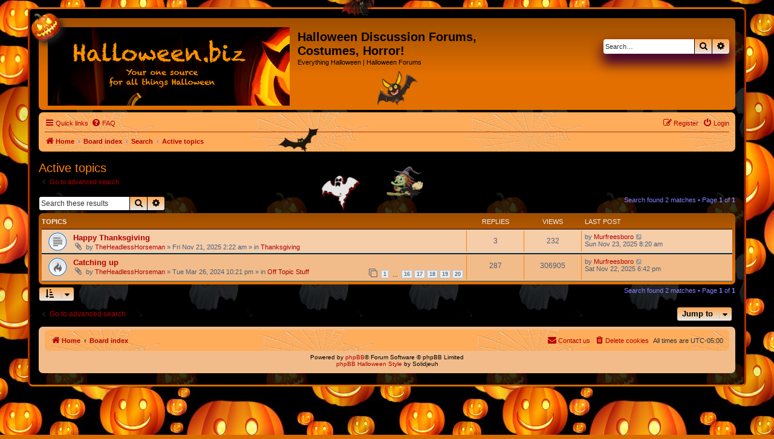

--- FILE ---
content_type: text/html; charset=UTF-8
request_url: https://www.cruising.com/forums/search.php?search_id=active_topics&sid=e852ab1113890033e03b1720a4793498
body_size: 5806
content:
<!DOCTYPE html>
<html dir="ltr" lang="en-gb">
<head>
<meta charset="utf-8" />
<meta http-equiv="X-UA-Compatible" content="IE=edge">
<meta name="viewport" content="width=device-width, initial-scale=1" />

<title>Halloween Discussion Forums, Costumes, Horror! - Active topics</title>

	<link rel="alternate" type="application/atom+xml" title="Feed - Halloween Discussion Forums, Costumes, Horror!" href="/forums/app.php/feed?sid=3e0dd0fbbc5eb102be6858761c513575">		<link rel="alternate" type="application/atom+xml" title="Feed - All forums" href="/forums/app.php/feed/forums?sid=3e0dd0fbbc5eb102be6858761c513575">	<link rel="alternate" type="application/atom+xml" title="Feed - New Topics" href="/forums/app.php/feed/topics?sid=3e0dd0fbbc5eb102be6858761c513575">	<link rel="alternate" type="application/atom+xml" title="Feed - Active Topics" href="/forums/app.php/feed/topics_active?sid=3e0dd0fbbc5eb102be6858761c513575">			

<!--
	phpBB style name: prosilver
	Based on style:   prosilver (this is the default phpBB3 style)
	Original author:  Tom Beddard ( http://www.subBlue.com/ )
	Modified by:
-->

<link href="./assets/css/font-awesome.min.css?assets_version=71" rel="stylesheet">
<link href="./styles/Halloween/theme/stylesheet.css?assets_version=71" rel="stylesheet">
<link href="./styles/Halloween/theme/en/stylesheet.css?assets_version=71" rel="stylesheet">




<!--[if lte IE 9]>
	<link href="./styles/Halloween/theme/tweaks.css?assets_version=71" rel="stylesheet">
<![endif]-->





</head>
<body id="phpbb" class="nojs notouch section-search ltr ">


<div id="wrap" class="wrap">
	<a id="top" class="top-anchor" accesskey="t"></a>
	<div id="page-header">
	<div class="mobilehide"><div class="hat"></div></div>
		<div class="headerbar" role="banner">
					<div class="inner">

			<div id="site-description" class="site-description">
				<a id="logo" class="logo" href="https://www.halloween.biz/" title="Home"><span class="site_logo"></span></a>
				<h1>Halloween Discussion Forums, Costumes, Horror!</h1>
				<p>Everything Halloween | Halloween Forums</p>
				<p class="skiplink"><a href="#start_here">Skip to content</a></p>
			</div>

									<div id="search-box" class="search-box search-header" role="search">
				<form action="./search.php?sid=3e0dd0fbbc5eb102be6858761c513575" method="get" id="search">
				<fieldset>
					<input name="keywords" id="keywords" type="search" maxlength="128" title="Search for keywords" class="inputbox search tiny" size="20" value="" placeholder="Search…" />
					<button class="button button-search" type="submit" title="Search">
						<i class="icon fa-search fa-fw" aria-hidden="true"></i><span class="sr-only">Search</span>
					</button>
					<a href="./search.php?sid=3e0dd0fbbc5eb102be6858761c513575" class="button button-search-end" title="Advanced search">
						<i class="icon fa-cog fa-fw" aria-hidden="true"></i><span class="sr-only">Advanced search</span>
					</a>
					<input type="hidden" name="sid" value="3e0dd0fbbc5eb102be6858761c513575" />

				</fieldset>
				</form>
			</div>
						
			</div>
					</div>
				<div class="navbar" role="navigation">
	<div class="inner">

	<ul id="nav-main" class="nav-main linklist" role="menubar">

		<li id="quick-links" class="quick-links dropdown-container responsive-menu" data-skip-responsive="true">
			<a href="#" class="dropdown-trigger">
				<i class="icon fa-bars fa-fw" aria-hidden="true"></i><span>Quick links</span>
			</a>
			<div class="dropdown">
				<div class="pointer"><div class="pointer-inner"></div></div>
				<ul class="dropdown-contents" role="menu">
					
											<li class="separator"></li>
																									<li>
								<a href="./search.php?search_id=unanswered&amp;sid=3e0dd0fbbc5eb102be6858761c513575" role="menuitem">
									<i class="icon fa-file-o fa-fw icon-gray" aria-hidden="true"></i><span>Unanswered topics</span>
								</a>
							</li>
							<li>
								<a href="./search.php?search_id=active_topics&amp;sid=3e0dd0fbbc5eb102be6858761c513575" role="menuitem">
									<i class="icon fa-file-o fa-fw icon-blue" aria-hidden="true"></i><span>Active topics</span>
								</a>
							</li>
							<li class="separator"></li>
							<li>
								<a href="./search.php?sid=3e0dd0fbbc5eb102be6858761c513575" role="menuitem">
									<i class="icon fa-search fa-fw" aria-hidden="true"></i><span>Search</span>
								</a>
							</li>
					
										<li class="separator"></li>

									</ul>
			</div>
		</li>

				<li data-skip-responsive="true">
			<a href="/forums/app.php/help/faq?sid=3e0dd0fbbc5eb102be6858761c513575" rel="help" title="Frequently Asked Questions" role="menuitem">
				<i class="icon fa-question-circle fa-fw" aria-hidden="true"></i><span>FAQ</span>
			</a>
		</li>
						
			<li class="rightside"  data-skip-responsive="true">
			<a href="./ucp.php?mode=login&amp;redirect=search.php%3Fsearch_id%3Dactive_topics&amp;sid=3e0dd0fbbc5eb102be6858761c513575" title="Login" accesskey="x" role="menuitem">
				<i class="icon fa-power-off fa-fw" aria-hidden="true"></i><span>Login</span>
			</a>
		</li>
					<li class="rightside" data-skip-responsive="true">
				<a href="./ucp.php?mode=register&amp;sid=3e0dd0fbbc5eb102be6858761c513575" role="menuitem">
					<i class="icon fa-pencil-square-o  fa-fw" aria-hidden="true"></i><span>Register</span>
				</a>
			</li>
						</ul>

	<ul id="nav-breadcrumbs" class="nav-breadcrumbs linklist navlinks" role="menubar">
				
		
		<li class="breadcrumbs" itemscope itemtype="https://schema.org/BreadcrumbList">

							<span class="crumb" itemtype="https://schema.org/ListItem" itemprop="itemListElement" itemscope><a itemprop="item" href="https://www.halloween.biz/" data-navbar-reference="home"><i class="icon fa-home fa-fw" aria-hidden="true"></i><span itemprop="name">Home</span></a><meta itemprop="position" content="1" /></span>
			
							<span class="crumb" itemtype="https://schema.org/ListItem" itemprop="itemListElement" itemscope><a itemprop="item" href="./index.php?sid=3e0dd0fbbc5eb102be6858761c513575" accesskey="h" data-navbar-reference="index"><span itemprop="name">Board index</span></a><meta itemprop="position" content="2" /></span>

											
								<span class="crumb" itemtype="https://schema.org/ListItem" itemprop="itemListElement" itemscope><a itemprop="item" href="./search.php?sid=3e0dd0fbbc5eb102be6858761c513575"><span itemprop="name">Search</span></a><meta itemprop="position" content="3" /></span>
															
								<span class="crumb" itemtype="https://schema.org/ListItem" itemprop="itemListElement" itemscope><a itemprop="item" href="./search.php?search_id=active_topics&amp;sid=3e0dd0fbbc5eb102be6858761c513575"><span itemprop="name">Active topics</span></a><meta itemprop="position" content="4" /></span>
							
					</li>

		
					<li class="rightside responsive-search">
				<a href="./search.php?sid=3e0dd0fbbc5eb102be6858761c513575" title="View the advanced search options" role="menuitem">
					<i class="icon fa-search fa-fw" aria-hidden="true"></i><span class="sr-only">Search</span>
				</a>
			</li>
			</ul>

	</div>
</div>
	</div>

	
	<a id="start_here" class="anchor"></a>
	<div id="page-body" class="page-body" role="main">
		
		

<h2 class="searchresults-title">Active topics</h2>

	<p class="advanced-search-link">
		<a class="arrow-left" href="./search.php?sid=3e0dd0fbbc5eb102be6858761c513575" title="Advanced search">
			<i class="icon fa-angle-left fa-fw icon-black" aria-hidden="true"></i><span>Go to advanced search</span>
		</a>
	</p>


	<div class="action-bar bar-top">

			<div class="search-box" role="search">
			<form method="post" action="./search.php?st=7&amp;sk=t&amp;sd=d&amp;sr=topics&amp;sid=3e0dd0fbbc5eb102be6858761c513575&amp;search_id=active_topics">
			<fieldset>
				<input class="inputbox search tiny" type="search" name="add_keywords" id="add_keywords" value="" placeholder="Search these results" />
				<button class="button button-search" type="submit" title="Search">
					<i class="icon fa-search fa-fw" aria-hidden="true"></i><span class="sr-only">Search</span>
				</button>
				<a href="./search.php?sid=3e0dd0fbbc5eb102be6858761c513575" class="button button-search-end" title="Advanced search">
					<i class="icon fa-cog fa-fw" aria-hidden="true"></i><span class="sr-only">Advanced search</span>
				</a>
			</fieldset>
			</form>
		</div>
	
		
		<div class="pagination">
						Search found 2 matches
							 &bull; Page <strong>1</strong> of <strong>1</strong>
					</div>
	</div>


		<div class="forumbg">

		<div class="inner">
		<ul class="topiclist">
			<li class="header">
				<dl class="row-item">
					<dt><div class="list-inner">Topics</div></dt>
					<dd class="posts">Replies</dd>
					<dd class="views">Views</dd>
					<dd class="lastpost"><span>Last post</span></dd>
									</dl>
			</li>
		</ul>
		<ul class="topiclist topics">

								<li class="row bg1">
				<dl class="row-item topic_read">
					<dt title="There are no new unread posts for this topic.">
												<div class="list-inner">
																					<a href="./viewtopic.php?t=15074&amp;sid=3e0dd0fbbc5eb102be6858761c513575" class="topictitle">Happy Thanksgiving</a>
																												<br />
							
															<div class="responsive-show" style="display: none;">
									Last post by <a href="./memberlist.php?mode=viewprofile&amp;u=4898&amp;sid=3e0dd0fbbc5eb102be6858761c513575" class="username">Murfreesboro</a> &laquo; <a href="./viewtopic.php?p=166611&amp;sid=3e0dd0fbbc5eb102be6858761c513575#p166611" title="Go to last post"><time datetime="2025-11-23T13:20:49+00:00">Sun Nov 23, 2025 8:20 am</time></a>
									<br />Posted in <a href="./viewforum.php?f=16&amp;sid=3e0dd0fbbc5eb102be6858761c513575">Thanksgiving</a>
								</div>
							<span class="responsive-show left-box" style="display: none;">Replies: <strong>3</strong></span>							
							<div class="responsive-hide left-box">
																<i class="icon fa-paperclip fa-fw" aria-hidden="true"></i>																by <a href="./memberlist.php?mode=viewprofile&amp;u=8193&amp;sid=3e0dd0fbbc5eb102be6858761c513575" class="username">TheHeadlessHorseman</a> &raquo; <time datetime="2025-11-21T07:22:46+00:00">Fri Nov 21, 2025 2:22 am</time> &raquo; in <a href="./viewforum.php?f=16&amp;sid=3e0dd0fbbc5eb102be6858761c513575">Thanksgiving</a>
															</div>

							
													</div>
					</dt>
					<dd class="posts">3 <dfn>Replies</dfn></dd>
					<dd class="views">232 <dfn>Views</dfn></dd>
					<dd class="lastpost">
						<span><dfn>Last post </dfn>by <a href="./memberlist.php?mode=viewprofile&amp;u=4898&amp;sid=3e0dd0fbbc5eb102be6858761c513575" class="username">Murfreesboro</a>															<a href="./viewtopic.php?p=166611&amp;sid=3e0dd0fbbc5eb102be6858761c513575#p166611" title="Go to last post">
									<i class="icon fa-external-link-square fa-fw icon-lightgray icon-md" aria-hidden="true"></i><span class="sr-only"></span>
								</a>
														<br /><time datetime="2025-11-23T13:20:49+00:00">Sun Nov 23, 2025 8:20 am</time>
						</span>
					</dd>
									</dl>
			</li>
											<li class="row bg2">
				<dl class="row-item topic_read_hot">
					<dt title="There are no new unread posts for this topic.">
												<div class="list-inner">
																					<a href="./viewtopic.php?t=14121&amp;sid=3e0dd0fbbc5eb102be6858761c513575" class="topictitle">Catching up</a>
																												<br />
							
															<div class="responsive-show" style="display: none;">
									Last post by <a href="./memberlist.php?mode=viewprofile&amp;u=4898&amp;sid=3e0dd0fbbc5eb102be6858761c513575" class="username">Murfreesboro</a> &laquo; <a href="./viewtopic.php?p=166608&amp;sid=3e0dd0fbbc5eb102be6858761c513575#p166608" title="Go to last post"><time datetime="2025-11-22T23:42:25+00:00">Sat Nov 22, 2025 6:42 pm</time></a>
									<br />Posted in <a href="./viewforum.php?f=25&amp;sid=3e0dd0fbbc5eb102be6858761c513575">Off Topic Stuff</a>
								</div>
							<span class="responsive-show left-box" style="display: none;">Replies: <strong>287</strong></span>							
							<div class="responsive-hide left-box">
																<i class="icon fa-paperclip fa-fw" aria-hidden="true"></i>																by <a href="./memberlist.php?mode=viewprofile&amp;u=8193&amp;sid=3e0dd0fbbc5eb102be6858761c513575" class="username">TheHeadlessHorseman</a> &raquo; <time datetime="2024-03-27T02:21:09+00:00">Tue Mar 26, 2024 10:21 pm</time> &raquo; in <a href="./viewforum.php?f=25&amp;sid=3e0dd0fbbc5eb102be6858761c513575">Off Topic Stuff</a>
															</div>

														<div class="pagination">
								<span><i class="icon fa-clone fa-fw" aria-hidden="true"></i></span>
								<ul>
																	<li><a class="button" href="./viewtopic.php?t=14121&amp;sid=3e0dd0fbbc5eb102be6858761c513575">1</a></li>
																										<li class="ellipsis"><span>…</span></li>
																										<li><a class="button" href="./viewtopic.php?t=14121&amp;sid=3e0dd0fbbc5eb102be6858761c513575&amp;start=225">16</a></li>
																										<li><a class="button" href="./viewtopic.php?t=14121&amp;sid=3e0dd0fbbc5eb102be6858761c513575&amp;start=240">17</a></li>
																										<li><a class="button" href="./viewtopic.php?t=14121&amp;sid=3e0dd0fbbc5eb102be6858761c513575&amp;start=255">18</a></li>
																										<li><a class="button" href="./viewtopic.php?t=14121&amp;sid=3e0dd0fbbc5eb102be6858761c513575&amp;start=270">19</a></li>
																										<li><a class="button" href="./viewtopic.php?t=14121&amp;sid=3e0dd0fbbc5eb102be6858761c513575&amp;start=285">20</a></li>
																																																			</ul>
							</div>
							
													</div>
					</dt>
					<dd class="posts">287 <dfn>Replies</dfn></dd>
					<dd class="views">306905 <dfn>Views</dfn></dd>
					<dd class="lastpost">
						<span><dfn>Last post </dfn>by <a href="./memberlist.php?mode=viewprofile&amp;u=4898&amp;sid=3e0dd0fbbc5eb102be6858761c513575" class="username">Murfreesboro</a>															<a href="./viewtopic.php?p=166608&amp;sid=3e0dd0fbbc5eb102be6858761c513575#p166608" title="Go to last post">
									<i class="icon fa-external-link-square fa-fw icon-lightgray icon-md" aria-hidden="true"></i><span class="sr-only"></span>
								</a>
														<br /><time datetime="2025-11-22T23:42:25+00:00">Sat Nov 22, 2025 6:42 pm</time>
						</span>
					</dd>
									</dl>
			</li>
							</ul>

		</div>
	</div>
	

<div class="action-bar bottom">
		<form method="post" action="./search.php?st=7&amp;sk=t&amp;sd=d&amp;sr=topics&amp;sid=3e0dd0fbbc5eb102be6858761c513575&amp;search_id=active_topics">
		<div class="dropdown-container dropdown-container-left dropdown-button-control sort-tools">
	<span title="Display and sorting options" class="button button-secondary dropdown-trigger dropdown-select">
		<i class="icon fa-sort-amount-asc fa-fw" aria-hidden="true"></i>
		<span class="caret"><i class="icon fa-sort-down fa-fw" aria-hidden="true"></i></span>
	</span>
	<div class="dropdown hidden">
		<div class="pointer"><div class="pointer-inner"></div></div>
		<div class="dropdown-contents">
			<fieldset class="display-options">
							<label>Display: <select name="st" id="st"><option value="0">All results</option><option value="1">1 day</option><option value="7" selected="selected">7 days</option><option value="14">2 weeks</option><option value="30">1 month</option><option value="90">3 months</option><option value="180">6 months</option><option value="365">1 year</option></select></label>
								<hr class="dashed" />
				<input type="submit" class="button2" name="sort" value="Go" />
						</fieldset>
		</div>
	</div>
</div>
	</form>
		
	<div class="pagination">
		Search found 2 matches
					 &bull; Page <strong>1</strong> of <strong>1</strong>
			</div>
</div>

<div class="action-bar actions-jump">
		<p class="jumpbox-return">
		<a class="left-box arrow-left" href="./search.php?sid=3e0dd0fbbc5eb102be6858761c513575" title="Advanced search" accesskey="r">
			<i class="icon fa-angle-left fa-fw icon-black" aria-hidden="true"></i><span>Go to advanced search</span>
		</a>
	</p>
	
		<div class="jumpbox dropdown-container dropdown-container-right dropdown-up dropdown-left dropdown-button-control" id="jumpbox">
			<span title="Jump to" class="button button-secondary dropdown-trigger dropdown-select">
				<span>Jump to</span>
				<span class="caret"><i class="icon fa-sort-down fa-fw" aria-hidden="true"></i></span>
			</span>
		<div class="dropdown">
			<div class="pointer"><div class="pointer-inner"></div></div>
			<ul class="dropdown-contents">
																				<li><a href="./viewforum.php?f=29&amp;sid=3e0dd0fbbc5eb102be6858761c513575" class="jumpbox-cat-link"> <span> Halloween General</span></a></li>
																<li><a href="./viewforum.php?f=11&amp;sid=3e0dd0fbbc5eb102be6858761c513575" class="jumpbox-sub-link"><span class="spacer"></span> <span>&#8627; &nbsp; Halloween.biz News</span></a></li>
																<li><a href="./viewforum.php?f=4&amp;sid=3e0dd0fbbc5eb102be6858761c513575" class="jumpbox-sub-link"><span class="spacer"></span> <span>&#8627; &nbsp; Halloween General</span></a></li>
																<li><a href="./viewforum.php?f=60&amp;sid=3e0dd0fbbc5eb102be6858761c513575" class="jumpbox-sub-link"><span class="spacer"></span> <span>&#8627; &nbsp; Halloween News</span></a></li>
																<li><a href="./viewforum.php?f=14&amp;sid=3e0dd0fbbc5eb102be6858761c513575" class="jumpbox-sub-link"><span class="spacer"></span> <span>&#8627; &nbsp; Halloween Web Sites</span></a></li>
																<li><a href="./viewforum.php?f=35&amp;sid=3e0dd0fbbc5eb102be6858761c513575" class="jumpbox-sub-link"><span class="spacer"></span> <span>&#8627; &nbsp; Halloween Writing</span></a></li>
																<li><a href="./viewforum.php?f=47&amp;sid=3e0dd0fbbc5eb102be6858761c513575" class="jumpbox-sub-link"><span class="spacer"></span> <span>&#8627; &nbsp; Haunted Houses and Haunted Attractions</span></a></li>
																<li><a href="./viewforum.php?f=20&amp;sid=3e0dd0fbbc5eb102be6858761c513575" class="jumpbox-sub-link"><span class="spacer"></span> <span>&#8627; &nbsp; Haunted TV</span></a></li>
																<li><a href="./viewforum.php?f=42&amp;sid=3e0dd0fbbc5eb102be6858761c513575" class="jumpbox-sub-link"><span class="spacer"></span><span class="spacer"></span> <span>&#8627; &nbsp; Ghost Whisperer</span></a></li>
																<li><a href="./viewforum.php?f=43&amp;sid=3e0dd0fbbc5eb102be6858761c513575" class="jumpbox-sub-link"><span class="spacer"></span><span class="spacer"></span> <span>&#8627; &nbsp; Ghost Hunters</span></a></li>
																<li><a href="./viewforum.php?f=40&amp;sid=3e0dd0fbbc5eb102be6858761c513575" class="jumpbox-sub-link"><span class="spacer"></span> <span>&#8627; &nbsp; Real Ghost Photos</span></a></li>
																<li><a href="./viewforum.php?f=44&amp;sid=3e0dd0fbbc5eb102be6858761c513575" class="jumpbox-sub-link"><span class="spacer"></span> <span>&#8627; &nbsp; Haunted Web cams</span></a></li>
																<li><a href="./viewforum.php?f=52&amp;sid=3e0dd0fbbc5eb102be6858761c513575" class="jumpbox-sub-link"><span class="spacer"></span> <span>&#8627; &nbsp; Video Games</span></a></li>
																<li><a href="./viewforum.php?f=48&amp;sid=3e0dd0fbbc5eb102be6858761c513575" class="jumpbox-sub-link"><span class="spacer"></span> <span>&#8627; &nbsp; Political Discussions</span></a></li>
																<li><a href="./viewforum.php?f=30&amp;sid=3e0dd0fbbc5eb102be6858761c513575" class="jumpbox-cat-link"> <span> Halloween Preparation</span></a></li>
																<li><a href="./viewforum.php?f=2&amp;sid=3e0dd0fbbc5eb102be6858761c513575" class="jumpbox-sub-link"><span class="spacer"></span> <span>&#8627; &nbsp; Costume Chat</span></a></li>
																<li><a href="./viewforum.php?f=3&amp;sid=3e0dd0fbbc5eb102be6858761c513575" class="jumpbox-sub-link"><span class="spacer"></span> <span>&#8627; &nbsp; Halloween Decorating</span></a></li>
																<li><a href="./viewforum.php?f=19&amp;sid=3e0dd0fbbc5eb102be6858761c513575" class="jumpbox-sub-link"><span class="spacer"></span> <span>&#8627; &nbsp; Halloween Party</span></a></li>
																<li><a href="./viewforum.php?f=5&amp;sid=3e0dd0fbbc5eb102be6858761c513575" class="jumpbox-sub-link"><span class="spacer"></span> <span>&#8627; &nbsp; Halloween Recipe Chat</span></a></li>
																<li><a href="./viewforum.php?f=6&amp;sid=3e0dd0fbbc5eb102be6858761c513575" class="jumpbox-sub-link"><span class="spacer"></span> <span>&#8627; &nbsp; Haunted House Chat</span></a></li>
																<li><a href="./viewforum.php?f=7&amp;sid=3e0dd0fbbc5eb102be6858761c513575" class="jumpbox-sub-link"><span class="spacer"></span> <span>&#8627; &nbsp; Haunted Places</span></a></li>
																<li><a href="./viewforum.php?f=8&amp;sid=3e0dd0fbbc5eb102be6858761c513575" class="jumpbox-sub-link"><span class="spacer"></span> <span>&#8627; &nbsp; Pumpking Carving Chat</span></a></li>
																<li><a href="./viewforum.php?f=9&amp;sid=3e0dd0fbbc5eb102be6858761c513575" class="jumpbox-sub-link"><span class="spacer"></span> <span>&#8627; &nbsp; Trick or Treating Chat</span></a></li>
																<li><a href="./viewforum.php?f=10&amp;sid=3e0dd0fbbc5eb102be6858761c513575" class="jumpbox-sub-link"><span class="spacer"></span> <span>&#8627; &nbsp; Yard Haunting</span></a></li>
																<li><a href="./viewforum.php?f=21&amp;sid=3e0dd0fbbc5eb102be6858761c513575" class="jumpbox-sub-link"><span class="spacer"></span> <span>&#8627; &nbsp; Halloween and Horror Movies</span></a></li>
																<li><a href="./viewforum.php?f=22&amp;sid=3e0dd0fbbc5eb102be6858761c513575" class="jumpbox-sub-link"><span class="spacer"></span> <span>&#8627; &nbsp; Paranormal and Ghost Stories</span></a></li>
																<li><a href="./viewforum.php?f=25&amp;sid=3e0dd0fbbc5eb102be6858761c513575" class="jumpbox-sub-link"><span class="spacer"></span> <span>&#8627; &nbsp; Off Topic Stuff</span></a></li>
																<li><a href="./viewforum.php?f=53&amp;sid=3e0dd0fbbc5eb102be6858761c513575" class="jumpbox-sub-link"><span class="spacer"></span> <span>&#8627; &nbsp; Tutorials and Step-by-Step</span></a></li>
																<li><a href="./viewforum.php?f=34&amp;sid=3e0dd0fbbc5eb102be6858761c513575" class="jumpbox-sub-link"><span class="spacer"></span> <span>&#8627; &nbsp; Creepy Halloween</span></a></li>
																<li><a href="./viewforum.php?f=31&amp;sid=3e0dd0fbbc5eb102be6858761c513575" class="jumpbox-cat-link"> <span> Halloween Games And Fun</span></a></li>
																<li><a href="./viewforum.php?f=23&amp;sid=3e0dd0fbbc5eb102be6858761c513575" class="jumpbox-sub-link"><span class="spacer"></span> <span>&#8627; &nbsp; Halloween Jokes</span></a></li>
																<li><a href="./viewforum.php?f=15&amp;sid=3e0dd0fbbc5eb102be6858761c513575" class="jumpbox-sub-link"><span class="spacer"></span> <span>&#8627; &nbsp; Halloween Events</span></a></li>
																<li><a href="./viewforum.php?f=17&amp;sid=3e0dd0fbbc5eb102be6858761c513575" class="jumpbox-sub-link"><span class="spacer"></span> <span>&#8627; &nbsp; Halloween Entertainment</span></a></li>
																<li><a href="./viewforum.php?f=24&amp;sid=3e0dd0fbbc5eb102be6858761c513575" class="jumpbox-sub-link"><span class="spacer"></span> <span>&#8627; &nbsp; Halloween Games</span></a></li>
																<li><a href="./viewforum.php?f=18&amp;sid=3e0dd0fbbc5eb102be6858761c513575" class="jumpbox-sub-link"><span class="spacer"></span> <span>&#8627; &nbsp; Crafts</span></a></li>
																<li><a href="./viewforum.php?f=49&amp;sid=3e0dd0fbbc5eb102be6858761c513575" class="jumpbox-sub-link"><span class="spacer"></span> <span>&#8627; &nbsp; Halloween Electronics</span></a></li>
																<li><a href="./viewforum.php?f=56&amp;sid=3e0dd0fbbc5eb102be6858761c513575" class="jumpbox-cat-link"> <span> Classifieds and Commercial</span></a></li>
																<li><a href="./viewforum.php?f=54&amp;sid=3e0dd0fbbc5eb102be6858761c513575" class="jumpbox-sub-link"><span class="spacer"></span> <span>&#8627; &nbsp; Coupons, Promotions, Discounts</span></a></li>
																<li><a href="./viewforum.php?f=37&amp;sid=3e0dd0fbbc5eb102be6858761c513575" class="jumpbox-sub-link"><span class="spacer"></span> <span>&#8627; &nbsp; Halloween Classified Ads</span></a></li>
																<li><a href="./viewforum.php?f=57&amp;sid=3e0dd0fbbc5eb102be6858761c513575" class="jumpbox-sub-link"><span class="spacer"></span> <span>&#8627; &nbsp; Wanted to Purchase</span></a></li>
																<li><a href="./viewforum.php?f=45&amp;sid=3e0dd0fbbc5eb102be6858761c513575" class="jumpbox-sub-link"><span class="spacer"></span> <span>&#8627; &nbsp; Make Money on your Web Site</span></a></li>
																<li><a href="./viewforum.php?f=58&amp;sid=3e0dd0fbbc5eb102be6858761c513575" class="jumpbox-sub-link"><span class="spacer"></span> <span>&#8627; &nbsp; For Sale or Trade by Individuals</span></a></li>
																<li><a href="./viewforum.php?f=59&amp;sid=3e0dd0fbbc5eb102be6858761c513575" class="jumpbox-sub-link"><span class="spacer"></span> <span>&#8627; &nbsp; For Sale by Merchants</span></a></li>
																<li><a href="./viewforum.php?f=46&amp;sid=3e0dd0fbbc5eb102be6858761c513575" class="jumpbox-sub-link"><span class="spacer"></span> <span>&#8627; &nbsp; Halloween and Haunt Merchant Reviews</span></a></li>
																<li><a href="./viewforum.php?f=12&amp;sid=3e0dd0fbbc5eb102be6858761c513575" class="jumpbox-sub-link"><span class="spacer"></span> <span>&#8627; &nbsp; Halloween Commercial Announcements</span></a></li>
																<li><a href="./viewforum.php?f=33&amp;sid=3e0dd0fbbc5eb102be6858761c513575" class="jumpbox-cat-link"> <span> Other Holidays</span></a></li>
																<li><a href="./viewforum.php?f=13&amp;sid=3e0dd0fbbc5eb102be6858761c513575" class="jumpbox-sub-link"><span class="spacer"></span> <span>&#8627; &nbsp; Christmas</span></a></li>
																<li><a href="./viewforum.php?f=16&amp;sid=3e0dd0fbbc5eb102be6858761c513575" class="jumpbox-sub-link"><span class="spacer"></span> <span>&#8627; &nbsp; Thanksgiving</span></a></li>
																<li><a href="./viewforum.php?f=27&amp;sid=3e0dd0fbbc5eb102be6858761c513575" class="jumpbox-sub-link"><span class="spacer"></span> <span>&#8627; &nbsp; Easter</span></a></li>
																<li><a href="./viewforum.php?f=36&amp;sid=3e0dd0fbbc5eb102be6858761c513575" class="jumpbox-sub-link"><span class="spacer"></span> <span>&#8627; &nbsp; Summer Forums</span></a></li>
																<li><a href="./viewforum.php?f=50&amp;sid=3e0dd0fbbc5eb102be6858761c513575" class="jumpbox-sub-link"><span class="spacer"></span> <span>&#8627; &nbsp; Valentines Day</span></a></li>
																<li><a href="./viewforum.php?f=51&amp;sid=3e0dd0fbbc5eb102be6858761c513575" class="jumpbox-sub-link"><span class="spacer"></span> <span>&#8627; &nbsp; St Patricks Day</span></a></li>
																<li><a href="./viewforum.php?f=38&amp;sid=3e0dd0fbbc5eb102be6858761c513575" class="jumpbox-sub-link"><span class="spacer"></span> <span>&#8627; &nbsp; Tech stuff</span></a></li>
											</ul>
		</div>
	</div>

	</div>

			</div>

		<div class="panel">
			<div class="inner">
<div id="page-footer" class="page-footer" role="contentinfo">
	<div class="navbar" role="navigation">
	<div class="inner">

	<ul id="nav-footer" class="nav-footer linklist" role="menubar">
		<li class="breadcrumbs">
							<span class="crumb"><a href="https://www.halloween.biz/" data-navbar-reference="home"><i class="icon fa-home fa-fw" aria-hidden="true"></i><span>Home</span></a></span>									<span class="crumb"><a href="./index.php?sid=3e0dd0fbbc5eb102be6858761c513575" data-navbar-reference="index"><span>Board index</span></a></span>					</li>
		
				<li class="rightside">All times are <span title="America/New York">UTC-05:00</span></li>
							<li class="rightside">
				<a href="/forums/app.php/user/delete_cookies?sid=3e0dd0fbbc5eb102be6858761c513575" data-ajax="true" data-refresh="true" role="menuitem">
					<i class="icon fa-trash fa-fw" aria-hidden="true"></i><span>Delete cookies</span>
				</a>
			</li>
																<li class="rightside" data-last-responsive="true">
				<a href="./memberlist.php?mode=contactadmin&amp;sid=3e0dd0fbbc5eb102be6858761c513575" role="menuitem">
					<i class="icon fa-envelope fa-fw" aria-hidden="true"></i><span>Contact us</span>
				</a>
			</li>
			</ul>

	</div>
</div>

	<div class="copyright">
				Powered by <a href="https://www.phpbb.com/">phpBB</a>&reg; Forum Software &copy; phpBB Limited
		<br /><a href="https://www.froddelpower.be" title="Halloween" onclick="window.open(this.href); return false">phpBB Halloween Style</a> by Solidjeuh
									</div>

	<div id="darkenwrapper" class="darkenwrapper" data-ajax-error-title="AJAX error" data-ajax-error-text="Something went wrong when processing your request." data-ajax-error-text-abort="User aborted request." data-ajax-error-text-timeout="Your request timed out; please try again." data-ajax-error-text-parsererror="Something went wrong with the request and the server returned an invalid reply.">
		<div id="darken" class="darken">&nbsp;</div>
	</div>

	<div id="phpbb_alert" class="phpbb_alert" data-l-err="Error" data-l-timeout-processing-req="Request timed out.">
		<a href="#" class="alert_close">
			<i class="icon fa-times-circle fa-fw" aria-hidden="true"></i>
		</a>
		<h3 class="alert_title">&nbsp;</h3><p class="alert_text"></p>
	</div>
	<div id="phpbb_confirm" class="phpbb_alert">
		<a href="#" class="alert_close">
			<i class="icon fa-times-circle fa-fw" aria-hidden="true"></i>
		</a>
		<div class="alert_text"></div>
	</div>
</div>
		</div>
	</div>
</div>

<div>
	<a id="bottom" class="anchor" accesskey="z"></a>
	</div>

<script type="text/javascript" src="./assets/javascript/jquery-3.7.1.min.js?assets_version=71"></script>
<script type="text/javascript" src="./assets/javascript/core.js?assets_version=71"></script>



<script src="./styles/prosilver/template/forum_fn.js?assets_version=71"></script>
<script src="./styles/prosilver/template/ajax.js?assets_version=71"></script>


<div id="loadingbats"><div class="mobilehide"><script type="text/javascript">
<!--

/*
Flying Bats- By Dynamic Drive, based on script by Kurt (kurt.grigg@virgin.net)
For full source, usage terms, and 100's more DHTML scripts
Visit http://www.dynamicdrive.com
*/

var ImageArray=["./styles/Halloween/theme/images/bats/bat1.png","./styles/Halloween/theme/images/bats/bat2.png","./styles/Halloween/theme/images/bats/witch.png","./styles/Halloween/theme/images/bats/ghost1.gif","./styles/Halloween/theme/images/bats/bat3.png"];
var Xpos=600;  //bats x coordinates, in pixel
var Ypos=200;  //bads y coordinates, in pixel
var step=0.2;  //Animation speed (smaller is slower)
var dismissafter=12;  //seconds after which Bats should disappear, in seconds
jQuery('#loadingbats').fadeOut(13000);  //Time in milliseconds that bats are fading away

document.write('<div id="out" style="position:absolute;top:0;left:0"><div id="in" style="position:relative">');
for (var i=0; i < ImageArray.length; i++){
 document.write('<img src="'+ImageArray[i]+'" id="ns6Bats'+i+'" width=69 height=60 style="position:absolute;top:-50;left:0" border=0>')
}
document.write('</div></div>');

var currStep=0;

function dismisscupid(){
 clearInterval(flycupid)
 document.getElementById("out").style.visibility="hidden"
}


function WWHS(){
 if (window.innerHeight) return [window.innerWidth-10,window.innerHeight-10,window.pageXOffset,window.pageYOffset];
 else if (document.documentElement.clientHeight) return [document.documentElement.clientWidth-10,document.documentElement.clientHeight-10,document.documentElement.scrollLeft,document.documentElement.scrollTop];
 return [document.body.clientWidth,document.body.clientHeight,document.body.scrollLeft,document.body.scrollTop];
}

function Animate(){
 currStep+=step;
 var wwhs=WWHS(),yBase = wwhs[1]/3,xBase = wwhs[0]/6;
 for (var i=0; i <ImageArray.length; i++){
  document.getElementById("ns6Bats"+i).style.top = Ypos+yBase*Math.sin(((currStep)+i*3.7)/4)*Math.cos((currStep+i*35)/10)+wwhs[3]+'px';
  document.getElementById("ns6Bats"+i).style.left =Xpos+xBase*Math.cos(((currStep)+i*3.7)/4)*Math.cos((currStep+i*35)/62)+wwhs[2]+'px';
 }

}

flycupid=setInterval('Animate()',30);
setTimeout("dismisscupid()",dismissafter*1000)

//-->
</script></div></div>
</body>
</html>


--- FILE ---
content_type: text/css
request_url: https://www.cruising.com/forums/styles/Halloween/theme/stylesheet.css?assets_version=71
body_size: 60
content:
/*  phpBB3 Style Sheet
    --------------------------------------------------------------
	Style name:			Halloween 3.2.1 )
	Based on style:     prosilver (the default phpBB 3.2.x style)
	Original author:	Tom Beddard ( http://www.subblue.com/ )
	Modified by:		Solidjeuh ( https://www.froddelpower.be/ )
    --------------------------------------------------------------
*/

@import url("../../prosilver/theme/normalize.css?v=3.2");
@import url("base.css?v=3.2");
@import url("../../prosilver/theme/utilities.css?v=3.2");
@import url("common.css?v=3.2");
@import url("../../prosilver/theme/links.css?v=3.2");
@import url("content.css?v=3.2");
@import url("../../prosilver/theme/buttons.css?v=3.2");
@import url("../../prosilver/theme/cp.css?v=3.2");
@import url("../../prosilver/theme/forms.css?v=3.2");
@import url("../../prosilver/theme/icons.css?v=3.2");
@import url("colours.css?v=3.2");
@import url("../../prosilver/theme/responsive.css?v=3.2");

--- FILE ---
content_type: text/css
request_url: https://www.cruising.com/forums/styles/Halloween/theme/colours.css?v=3.2
body_size: 4646
content:
/*
--------------------------------------------------------------
Colours and backgrounds for common.css
-------------------------------------------------------------- */

html, body {
	color: #8080ff;
	background-color: #d96c00;
	background-image: url("./images/background.jpg");
	background-repeat: repeat;
}

h1 {
	color: #000000;
}

h2 {
	color: #ff8204;
}

h3 {
	border-bottom-color: #ffad5b;
	color: #ca6500;
}

hr {
	border-color: #FFFFFF;
	border-top-color: #d96c00;
}

/*
--------------------------------------------------------------
Colours and backgrounds for links.css
-------------------------------------------------------------- */

a { color: #b30000; }
a:hover { color: #b30f38; }

/* Links on gradient backgrounds */
.forumbg .header a, .forabg .header a, th a {
	color: #5e0000;
}

.forumbg .header a:hover, .forabg .header a:hover, th a:hover {
	color: #ffd9b3;
}

/* Notification mark read link */
.dropdown-extended a.mark_read {
	background-color: #FFFFFF;
}

/* Post body links */
.postlink {
	border-bottom-color: #368AD2;
	color: #ca6500;
}

.postlink:visited {
	border-bottom-color: #5D8FBD;
	color: #ca6500;
}

.postlink:hover {
	background-color: #ffd9b3;
	color: #b30000;
}

.signature a, .signature a:hover {
	background-color: transparent;
}

/* Back to top of page */
.top i {
	color: #999999;
}

/* Arrow links  */
.arrow-left:hover, .arrow-right:hover {
	color: #ff8000;
}

/* Round cornered boxes and backgrounds
---------------------------------------- */
.headerbar {
	color: #000000;
}

.headerbar, .forumbg {
	background-color: #cc6400;
	background-image: url("./images/bg_header.png");
	background-image: -webkit-linear-gradient(top, #ff7f03, 0%, #a04f00 2px, #ff7f03 92px, #e26f00 100%);
	background-image: linear-gradient(to bottom, #e26f00, 0%,#a04f00 2px,#e26f00 92px,#e26f00 100%);
	background-repeat: repeat-x;	
	-ms-filter: "progid:DXImageTransform.Microsoft.gradient(startColorStr='#e26f00', EndColorStr='#e26f00')";
}

.forabg {
	background-color: #cc6400;
	background-image: url("./images/bg_header.png");
	background-repeat: repeat-x;
}

.navbar {
	background-color: #ffad5b;
	background-image: url("./images/navbarweb.png");
}

.panel {
	background-color: #F2BC8A;
	color: #28313F;
}

.post:target .content {
	color: #000000;
}

.post:target h3 a {
	color: #000000;
}

.bg1 {
	background-color: #f5cda9;
}

table.zebra-list tr:nth-child(odd) td, ul.zebra-list li:nth-child(odd) {
	background-color: #ECF3F7;
}

.bg2 {
	background-color: #f2bc8a;
}

table.zebra-list tr:nth-child(even) td, ul.zebra-list li:nth-child(even) {
	background-color: #E1EBF2;
}

.bg3	{
	background-color: #f3c296;
}

.ucprowbg {
	background-color: #DCDEE2;
}

.fieldsbg {
	background-color: #E7E8EA;
}

.site_logo {
	background-image: url("./images/site_logo.png");
}

/* Horizontal lists
----------------------------------------*/

ul.navlinks {
	border-top-color: #b32d00;
}

/* Table styles
----------------------------------------*/
table.table1 thead th {
	color: #FFFFFF;
}

table.table1 tbody tr {
	border-color: #BFC1CF;
}

table.table1 tbody tr:hover, table.table1 tbody tr.hover {
	background-color: #ffd9b3;
	color: #000;
}

table.table1 td {
	color: #536482;
}

table.table1 tbody td {
	border-top-color: #FAFAFA;
}

table.table1 tbody th {
	border-bottom-color: #000000;
	color: #333333;
	background-color: #FFFFFF;
}

table.info tbody th {
	color: #000000;
}

/* Misc layout styles
---------------------------------------- */
dl.details dt {
	color: #000000;
}

dl.details dd {
	color: #536482;
}

.sep {
	color: #1198D9;
}

/* Icon styles
---------------------------------------- */
.icon.icon-blue, a:hover .icon.icon-blue {
	color: #196db5;
}

.icon.icon-green, a:hover .icon.icon-green{
	color: #1b9A1B;
}

.icon.icon-red, a:hover .icon.icon-red{
	color: #BC2A4D;
}

.icon.icon-orange, a:hover .icon.icon-orange{
	color: #FF6600;
}

.icon.icon-bluegray, a:hover .icon.icon-bluegray{
	color: #536482;
}

.icon.icon-gray, a:hover .icon.icon-gray{
	color: #777777;
}

.icon.icon-lightgray, a:hover .icon.icon-lightgray{
	color: #999999;
}

.icon.icon-black, a:hover .icon.icon-black{
	color: #333333;
}

.alert_close .icon:before {
	background-color: #FFFFFF;
}

/* Jumpbox */
.jumpbox .dropdown li {
	border-top-color: #CCCCCC;
}

.jumpbox-cat-link {
	background-color: #ff9b37;
	border-top-color: #ff9b37;
	color: #FFFFFF;
}

.jumpbox-cat-link:hover {
	background-color: #ffad5b;
	border-top-color: #ffad5b;
	color: #FFFFFF;
}

.jumpbox-forum-link {
	background-color: #E1EBF2;
}

.jumpbox-forum-link:hover {
	background-color: #F6F4D0;
}

.jumpbox .dropdown .pointer-inner {
	border-color: #E1EBF2 transparent;
}

.jumpbox-sub-link {
	background-color: #ffd6c1;
}

.jumpbox-sub-link:hover {
	background-color: #ffd9b3;
}

/* Miscellaneous styles
---------------------------------------- */

.copyright {
	color: #000000;
}

.error {
	color: #BC2A4D;
}

.reported {
	background-color: #F7ECEF;
}

li.reported:hover {
	background-color: #ECD5D8 !important;
}
.sticky, .announce {
	/* you can add a background for stickies and announcements*/
}

div.rules {
	background-color: #f47a00;
	color: #000000;
}

p.post-notice {
	background-color: #f47a00;
	background-image: none;
}

/*
--------------------------------------------------------------
Colours and backgrounds for content.css
-------------------------------------------------------------- */

ul.forums {
	background-color: #cc6400;
	background-image: -webkit-linear-gradient(top, #ff7f03, 0%, #f5cda9 2px, #f5cda9 92px, #f2bc8a 100%);
	background-image: linear-gradient(to bottom, #e26f00, 0%,#f5cda9 2px,#f2bc8a 92px,#fcdab4 100%);
	background-repeat: repeat-x;	
	-ms-filter: "progid:DXImageTransform.Microsoft.gradient(startColorStr='#e26f00', EndColorStr='#e26f00')";
}

ul.topiclist li {
	color: #4C5D77;
}

ul.topiclist dd {
	border-left-color: #ff8000;
}

.rtl ul.topiclist dd {
	border-right-color: #000000;
	border-left-color: transparent;
}

li.row {
	border-top-color:  #000000;
	border-bottom-color: #00608F;
}

li.row strong {
	color: #000000;
}

li.row:hover {
	background-color: #ffa64c;
}

li.row:hover dd {
	border-left-color: #ff9b37;
}

.rtl li.row:hover dd {
	border-right-color: #ff8000;
	border-left-color: transparent;
}

li.header dt, li.header dd {
	color: #eeeeee;
}

/* Post body styles
----------------------------------------*/
.postbody {
	color: #333333;
}

/* Content container styles
----------------------------------------*/
.content {
	color: #333333;
}

.content h2, .panel h2 {
	color: #115098;
	border-bottom-color:  #CCCCCC;
}

dl.faq dt {
	color: #333333;
}

.posthilit {
	background-color: #ffff99;
	color: #BC2A4D;
}

.announce, .unreadpost {
	/* Highlight the announcements & unread posts box */
}

/* Post signature */
.signature {
	border-top-color: #CCCCCC;
}

/* Post noticies */
.notice {
	border-top-color:  #CCCCCC;
}

/* BB Code styles
----------------------------------------*/
/* Quote block */
blockquote {
	background-color: #ffd9b3;
	border-color:#000000;
}

blockquote blockquote {
	/* Nested quotes */
	background-color:#EFEED9;
}

blockquote blockquote blockquote {
	/* Nested quotes */
	background-color: #ffd9b3;
}

/* Code block */
.codebox {
	background-color: #ffe6cc;
	border-color: #000000;
}

.codebox p {
	border-bottom-color:  #000000;
}

.codebox code {
	color: #2E8B57;
}

/* Attachments
----------------------------------------*/
.attachbox {
	background-color: #ffe6cc;
	border-color:  #000000;
}

.pm-message .attachbox {
	background-color: #ffd9b3;
}

.attachbox dd {
	border-top-color: #000000;
}

.attachbox p {
	color: #666666;
}

.attachbox p.stats {
	color: #666666;
}

.attach-image img {
	border-color: #999999;
}

/* Inline image thumbnails */

dl.file dd {
	color: #666666;
}

dl.thumbnail img {
	border-color: #666666;
	background-color: #FFFFFF;
}

dl.thumbnail dd {
	color: #666666;
}

dl.thumbnail dt a:hover {
	background-color: #EEEEEE;
}

dl.thumbnail dt a:hover img {
	border-color: #368AD2;
}

/* Post poll styles
----------------------------------------*/

fieldset.polls dl {
	border-top-color: #ffad5b;
	color: #666666;
}

fieldset.polls dl.voted {
	color: #000000;
}

fieldset.polls dd div {
	color: #FFFFFF;
}

.rtl .pollbar1, .rtl .pollbar2, .rtl .pollbar3, .rtl .pollbar4, .rtl .pollbar5 {
	border-right-color: transparent;
}

.pollbar1 {
	background-color: #AA2346;
	border-bottom-color: #74162C;
	border-right-color: #74162C;
}

.rtl .pollbar1 {
	border-left-color: #74162C;
}

.pollbar2 {
	background-color: #BE1E4A;
	border-bottom-color: #8C1C38;
	border-right-color: #8C1C38;
}

.rtl .pollbar2 {
	border-left-color: #8C1C38;
}

.pollbar3 {
	background-color: #D11A4E;
	border-bottom-color: #AA2346;
	border-right-color: #AA2346;
}

.rtl .pollbar3 {
	border-left-color: #AA2346;
}

.pollbar4 {
	background-color: #E41653;
	border-bottom-color: #BE1E4A;
	border-right-color: #BE1E4A;
}

.rtl .pollbar4 {
	border-left-color: #BE1E4A;
}

.pollbar5 {
	background-color: #F81157;
	border-bottom-color: #D11A4E;
	border-right-color: #D11A4E;
}

.rtl .pollbar5 {
	border-left-color: #D11A4E;
}

/* Poster profile block
----------------------------------------*/
.postprofile {
	color: #666666;
	border-color: #FFFFFF;
}

.pm .postprofile {
	border-color: #DDDDDD;
}

.postprofile strong {
	color: #000000;
}

.online {
	background-image: url("./en/icon_user_online.gif");
}

dd.profile-warnings {
	color: #BC2A4D;
}

/*
--------------------------------------------------------------
Colours and backgrounds for buttons.css
-------------------------------------------------------------- */
.button {
	border-color: #000000;
	background-color: #E9E9E9; /* Old browsers */ /* FF3.6+ */
	background-image: -webkit-linear-gradient(top, #ffa64c 0%, #E9E9E9 100%);
	background-image: linear-gradient(to bottom, ffa64c 0%,#E9E9E9 100%); /* W3C */
	filter: progid:DXImageTransform.Microsoft.gradient( startColorstr='ffa64c', endColorstr='#E9E9E9',GradientType=0 ); /* IE6-9 */
	box-shadow: 0 0 0 1px ffa64c inset;
	-webkit-box-shadow: 0 0 0 1px ffa64c inset;
	color: #b3002d;
}

.button:hover,
.button:focus {
	border-color: #000000;
	background-color: #ffc488; /* Old browsers */ /* FF3.6+ */
	background-image: -webkit-linear-gradient(top, #E9E9E9 0%, #ffc488 100%);
	background-image: linear-gradient(to bottom, #E9E9E9 0%,#ffc488 100%); /* W3C */
	filter: progid:DXImageTransform.Microsoft.gradient( startColorstr='#E9E9E9', endColorstr='#ffc488',GradientType=0 ); /* IE6-9 */
	text-shadow: 1px 1px 0 #ffc488, -1px -1px 0 #ffc488, -1px -1px 0 rgba(188, 42, 77, 0.2);
}


.button .icon,
.button-secondary {
	color: #000000;
}

.button-secondary:focus,
.button-secondary:hover,
.button:focus .icon,
.button:hover .icon {
	color: #000000;
}

.button-search:hover,
.button-search-end:hover {
	border-color: #C7C3BF;
}

.caret	{ border-color: #DADADA; }
.caret	{ border-color: #C7C3BF; }

.contact-icons a		{ border-color: #DCDCDC; }
.contact-icons a:hover	{ background-color: #F2F6F9; }

/* Pagination
---------------------------------------- */

.pagination li a {
	background: #ECEDEE;
	filter: none;
	border-color: #B4BAC0;
	box-shadow: none;
	-webkit-box-shadow: none;
	color: #5C758C;
}

.pagination li.ellipsis span {
	background: transparent;
	color:	#000000;
}

.pagination li.active span {
	background: #4692BF;
	border-color: #4692BF;
	color: #FFFFFF;
}

.pagination li a:hover, .pagination li a:hover .icon, .pagination .dropdown-visible a.dropdown-trigger, .nojs .pagination .dropdown-container:hover a.dropdown-trigger {
	background: #368AD2;
	border-color: #368AD2;
	filter: none;
	color: #FFFFFF;
	text-shadow: none;
}

/* Search box
--------------------------------------------- */

.search-box .inputbox,
.search-box .inputbox:hover,
.search-box .inputbox:focus {
	border-color: #000000;
}

.search-header {
	-webkit-box-shadow: 1px 13px 20px 4px #400030;
	-moz-box-shadow: 1px 13px 20px 4px #400030;
	box-shadow: 1px 13px 20px 4px #400030;
}

/* Icon images
---------------------------------------- */

.contact-icon						{ background-image: url("./images/icons_contact.png"); }

/* Profile & navigation icons */
.pm-icon							{ background-position: 0 0; }
.email-icon							{ background-position: -21px 0; }
.jabber-icon						{ background-position: -80px 0; }
.phpbb_icq-icon						{ background-position: -61px 0 ; }
.phpbb_wlm-icon						{ background-position: -182px 0; }
.phpbb_aol-icon						{ background-position: -244px 0; }
.phpbb_website-icon					{ background-position: -40px 0; }
.phpbb_youtube-icon					{ background-position: -98px 0; }
.phpbb_facebook-icon				{ background-position: -119px 0; }
.phpbb_googleplus-icon				{ background-position: -140px 0; }
.phpbb_skype-icon					{ background-position: -161px 0; }
.phpbb_twitter-icon					{ background-position: -203px 0; }
.phpbb_yahoo-icon					{ background-position: -224px 0; }

/* Forum icons & Topic icons */
.global_read						{ background-image: url("./images/announce_read.gif"); }
.global_read_mine					{ background-image: url("./images/announce_read_mine.gif"); }
.global_read_locked					{ background-image: url("./images/announce_read_locked.gif"); }
.global_read_locked_mine			{ background-image: url("./images/announce_read_locked_mine.gif"); }
.global_unread						{ background-image: url("./images/announce_unread.gif"); }
.global_unread_mine					{ background-image: url("./images/announce_unread_mine.gif"); }
.global_unread_locked				{ background-image: url("./images/announce_unread_locked.gif"); }
.global_unread_locked_mine			{ background-image: url("./images/announce_unread_locked_mine.gif"); }

.announce_read						{ background-image: url("./images/announce_read.gif"); }
.announce_read_mine					{ background-image: url("./images/announce_read_mine.gif"); }
.announce_read_locked				{ background-image: url("./images/announce_read_locked.gif"); }
.announce_read_locked_mine			{ background-image: url("./images/announce_read_locked_mine.gif"); }
.announce_unread					{ background-image: url("./images/announce_unread.gif"); }
.announce_unread_mine				{ background-image: url("./images/announce_unread_mine.gif"); }
.announce_unread_locked				{ background-image: url("./images/announce_unread_locked.gif"); }
.announce_unread_locked_mine		{ background-image: url("./images/announce_unread_locked_mine.gif"); }

.forum_link							{ background-image: url("./images/forum_link.gif"); }
.forum_read							{ background-image: url("./images/forum_read.gif"); }
.forum_read_locked					{ background-image: url("./images/forum_read_locked.gif"); }
.forum_read_subforum				{ background-image: url("./images/forum_read_subforum.gif"); }
.forum_unread						{ background-image: url("./images/forum_unread.gif"); }
.forum_unread_locked				{ background-image: url("./images/forum_unread_locked.gif"); }
.forum_unread_subforum				{ background-image: url("./images/forum_unread_subforum.gif"); }

.sticky_read						{ background-image: url("./images/sticky_read.gif"); }
.sticky_read_mine					{ background-image: url("./images/sticky_read_mine.gif"); }
.sticky_read_locked					{ background-image: url("./images/sticky_read_locked.gif"); }
.sticky_read_locked_mine			{ background-image: url("./images/sticky_read_locked_mine.gif"); }
.sticky_unread						{ background-image: url("./images/sticky_unread.gif"); }
.sticky_unread_mine					{ background-image: url("./images/sticky_unread_mine.gif"); }
.sticky_unread_locked				{ background-image: url("./images/sticky_unread_locked.gif"); }
.sticky_unread_locked_mine			{ background-image: url("./images/sticky_unread_locked_mine.gif"); }

.topic_moved						{ background-image: url("./images/topic_moved.gif"); }
.pm_read,
.topic_read							{ background-image: url("./images/topic_read.gif"); }
.topic_read_mine					{ background-image: url("./images/topic_read_mine.gif"); }
.topic_read_hot						{ background-image: url("./images/topic_read_hot.gif"); }
.topic_read_hot_mine				{ background-image: url("./images/topic_read_hot_mine.gif"); }
.topic_read_locked					{ background-image: url("./images/topic_read_locked.gif"); }
.topic_read_locked_mine				{ background-image: url("./images/topic_read_locked_mine.gif"); }
.pm_unread,
.topic_unread						{ background-image: url("./images/topic_unread.gif"); }
.topic_unread_mine					{ background-image: url("./images/topic_unread_mine.gif"); }
.topic_unread_hot					{ background-image: url("./images/topic_unread_hot.gif"); }
.topic_unread_hot_mine				{ background-image: url("./images/topic_unread_hot_mine.gif"); }
.topic_unread_locked				{ background-image: url("./images/topic_unread_locked.gif"); }
.topic_unread_locked_mine			{ background-image: url("./images/topic_unread_locked_mine.gif"); }


/*
--------------------------------------------------------------
Colours and backgrounds for cp.css
-------------------------------------------------------------- */

/* Main CP box
----------------------------------------*/

.panel-container h3, .panel-container hr, .cp-menu hr {
	border-color: #A4B3BF;
}

.panel-container .panel li.row {
	border-bottom-color: #ff8000;
	border-top-color: #ffe6cc;
}

ul.cplist {
	border-top-color: #B5C1CB;
}

.panel-container .panel li.header dd, .panel-container .panel li.header dt {
	color: #000000;
}

.panel-container table.table1 thead th {
	color: #333333;
	border-bottom-color: #333333;
}

.cp-main .pm-message {
	border-color: #DBDEE2;
	background-color: #FFFFFF;
}

/* CP tabbed menu
----------------------------------------*/
.tabs .tab > a {
	background: #d96c00;
	color: #536482;
}

.tabs .tab > a:hover {
	background: #f2bc8a;
	color: #D31141;
}

.tabs .activetab > a,
.tabs .activetab > a:hover {
	background-color: #d96c00; /* Old browsers */ /* FF3.6+ */
	background-image: -webkit-linear-gradient(top, #ff7f03, 0%, #a04f00 2px, #ff7f03 92px, #e26f00 100%);
	background-image: linear-gradient(to bottom, #e26f00, 0%,#a04f00 2px,#e26f00 92px,#e26f00 100%);
	-ms-filter: "progid:DXImageTransform.Microsoft.gradient(startColorStr='#e26f00', EndColorStr='#e26f00')";
	border-color: #757584;
	box-shadow: 0 2px 2px #ff8000 inset;
	color: #333333;
}

.tabs .activetab > a:hover {
	color: #000000;
}

/* Mini tabbed menu used in MCP
----------------------------------------*/
.minitabs .tab > a {
	background-color: #f2bc8a;
}

.minitabs .activetab > a,
.minitabs .activetab > a:hover {
	background-color: #f2bc8a;
	color: #333333;
}

/* Responsive tabs
----------------------------------------*/
.responsive-tab .responsive-tab-link:before {
	border-color: #536482;
}

.responsive-tab .responsive-tab-link:hover:before {
	border-color: #D31141;
}

/* UCP navigation menu
----------------------------------------*/

/* Link styles for the sub-section links */
.navigation a {
	color: #333;
	background-color: #d96c00; /* Old browsers */ /* FF3.6+ */
	background-image: -webkit-linear-gradient(top, #ff7f03, 0%, #a04f00 2px, #ff7f03 92px, #e26f00 100%);
	background-image: linear-gradient(to bottom, #e26f00, 0%,#a04f00 2px,#e26f00 92px,#e26f00 100%);
	-ms-filter: "progid:DXImageTransform.Microsoft.gradient(startColorStr='#e26f00', EndColorStr='#e26f00')";
}

.rtl .navigation a {
	background-color: #d96c00; /* Old browsers */ /* FF3.6+ */
	background-image: -webkit-linear-gradient(top, #ff7f03, 0%, #a04f00 2px, #ff7f03 92px, #e26f00 100%);
	background-image: linear-gradient(to bottom, #e26f00, 0%,#a04f00 2px,#e26f00 92px,#e26f00 100%);
	-ms-filter: "progid:DXImageTransform.Microsoft.gradient(startColorStr='#e26f00', EndColorStr='#e26f00')";
}

.navigation a:hover {
	background: #f2bc8a;
	color: #BC2A4D;
	filter: progid:DXImageTransform.Microsoft.gradient(enabled = false);
}

.navigation .active-subsection a {
	background: #ffe6cc;
	color: #D31141;
	filter: progid:DXImageTransform.Microsoft.gradient(enabled = false);
}

.navigation .active-subsection a:hover {
	color: #D31141;
}

@media only screen and (max-width: 900px), only screen and (max-device-width: 900px)
{
	#navigation a, .rtl #navigation a {
		background: #f2bc8a;
	}
}

/* Preferences pane layout
----------------------------------------*/
.panel-container h2 {
	color: #333333;
}

.panel-container .panel {
	background-color: #f9dfc8;
}

.cp-main .pm {
	background-color: #f9dfc8;
}

/* Friends list */
.cp-mini {
	background-color: #f9dfc8;
}

dl.mini dt {
	color: #425067;
}

/* PM Styles
----------------------------------------*/
/* PM Message history */
.current {
	color: #000000 !important;
}

/* PM marking colours */
.pmlist li.pm_message_reported_colour, .pm_message_reported_colour {
	border-left-color: #BC2A4D;
	border-right-color: #BC2A4D;
}

.pmlist li.pm_marked_colour, .pm_marked_colour {
	border-color: #FF6600;
}

.pmlist li.pm_replied_colour, .pm_replied_colour {
	border-color: #A9B8C2;
}

.pmlist li.pm_friend_colour, .pm_friend_colour {
	border-color: #5D8FBD;
}

.pmlist li.pm_foe_colour, .pm_foe_colour {
	border-color: #000000;
}

/* Avatar gallery */
.gallery label {
	background: #FFFFFF;
	border-color: #CCC;
}

.gallery label:hover {
	background-color: #EEE;
}

/*
--------------------------------------------------------------
Colours and backgrounds for forms.css
-------------------------------------------------------------- */

/* General form styles
----------------------------------------*/
select {
	border-color: #666666;
	background-color: #FAFAFA;
	color: #000;
}

label {
	color: #425067;
}

option.disabled-option {
	color: graytext;
}

/* Definition list layout for forms
---------------------------------------- */
dd label {
	color: #333;
}

fieldset.fields1 {
	background-color: transparent;
}

/* Hover effects */
fieldset dl:hover dt label {
	color: #000000;
}

fieldset.fields2 dl:hover dt label {
	color: inherit;
}

/* Quick-login on index page */
fieldset.quick-login input.inputbox {
	background-color: #F2F3F3;
}

/* Posting page styles
----------------------------------------*/

.message-box textarea {
	color: #333333;
}

.message-box textarea.drag-n-drop {
	outline-color: rgba(102, 102, 102, 0.5);
}

.message-box textarea.drag-n-drop-highlight {
	outline-color: rgba(17, 163, 234, 0.5);
}

/* Input field styles
---------------------------------------- */
.inputbox {
	background-color: #FFFFFF;
	border-color: #B4BAC0;
	color: #333333;
}

.inputbox:-moz-placeholder {
	color: #333333;
}

.inputbox::-webkit-input-placeholder {
	color: #333333;
}

.inputbox:hover {
	border-color: #11A3EA;
}

.inputbox:focus {
	border-color: #11A3EA;
}

.inputbox:focus:-moz-placeholder {
	color: transparent;
}

.inputbox:focus::-webkit-input-placeholder {
	color: transparent;
}


/* Form button styles
---------------------------------------- */

a.button1, input.button1, input.button3, a.button2, input.button2 {
	color: #000;
	background-color: #f1c770; /* Old browsers */ /* FF3.6+ */
	background-image: -webkit-linear-gradient(top, #f1c770 0%, #EFEFEF 100%);
	background-image: linear-gradient(to bottom, #f1c770 0%,#EFEFEF 100%); /* W3C */
	filter: progid:DXImageTransform.Microsoft.gradient( startColorstr='#f1c770', endColorstr='#EFEFEF',GradientType=0 ); /* IE6-9 */
}

a.button1, input.button1 {
	border-color: #666666;
}

input.button3 {
	background-image: none;
}

/* Alternative button */
a.button2, input.button2, input.button3 {
	border-color: #666666;
}

/* <a> button in the style of the form buttons */
a.button1, a.button2 {
	color: #000000;
}

/* Hover states */
a.button1:hover, input.button1:hover, a.button2:hover, input.button2:hover, input.button3:hover {
	border-color: #D31141;
	color: #5e0000;
	background-color: #efc061; /* Old browsers */ /* FF3.6+ */
	background-image: -webkit-linear-gradient(top, #EFEFEF 0%, #efc061 100%);
	background-image: linear-gradient(to bottom, #EFEFEF 0%,#efc061 100%); /* W3C */
	filter: progid:DXImageTransform.Microsoft.gradient( startColorstr='#EFEFEF', endColorstr='#efc061',GradientType=0 ); /* IE6-9 */
}

/* Focus states */
input.button1:focus, input.button2:focus, input.button3:focus {
	border-color: #11A3EA;
	color: #0F4987;
}

input.disabled {
	color: #666666;
}

/* jQuery popups
---------------------------------------- */
.phpbb_alert {
	background-color: #ffc488;
	border-color: #999999;
}
.darken {
	background-color: #000000;
}

.loading_indicator {
	background-color: #000000;
	background-image: url("./images/loading.gif");
}

.dropdown-extended ul li {
	border-top-color: #B9B9B9;
}

.dropdown-extended ul li:hover {
	background-color: #ffad5b;
	color: #000000;
}

.dropdown-extended .header, .dropdown-extended .footer {
	border-color: #B9B9B9;
	color: #000000;
}

.dropdown-extended .footer {
	border-top-style: solid;
	border-top-width: 1px;
}

.dropdown-extended .header {
	background-color: #ffc488; /* Old browsers */ /* FF3.6+ */
	background-image: -webkit-linear-gradient(top, #ffc488 0%, #CADCEB 100%);
	background-image: linear-gradient(to bottom, #ffc488 0%,#CADCEB 100%); /* W3C */
	filter: progid:DXImageTransform.Microsoft.gradient( startColorstr='#ffc488', endColorstr='#CADCEB',GradientType=0 ); /* IE6-9 */
}

.dropdown .pointer {
	border-color: #B9B9B9 transparent;
}

.dropdown .pointer-inner {
	border-color: #ffc488 transparent;
}

.dropdown-extended .pointer-inner {
	border-color: #ffc488 transparent;
}

.dropdown .dropdown-contents {
	background: #ffd8b0;
	border-color: #B9B9B9;
	box-shadow: 1px 3px 5px rgba(0, 0, 0, 0.2);
}

.dropdown-up .dropdown-contents {
	box-shadow: 1px 0 5px rgba(0, 0, 0, 0.2);
}

.dropdown li, .dropdown li li {
	border-color: #DCDCDC;
}

.dropdown li.separator {
	border-color: #DCDCDC;
}

/* Notifications
---------------------------------------- */

.notification_list p.notification-time {
	color: #4C5D77;
}

li.notification-reported strong, li.notification-disapproved strong {
	color: #D31141;
}

.badge {
	background-color: #D31141;
	color: #ffffff;
}

/* Forum Red Badges
---------------------------------------- */
.count {
	float: none;
	font-weight: bold;
}

